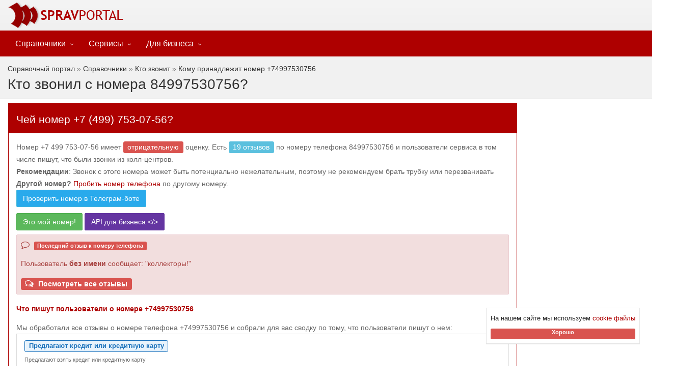

--- FILE ---
content_type: text/html; charset=utf-8
request_url: https://www.spravportal.ru/services/who-calls/num/74997530756
body_size: 17981
content:
<!DOCTYPE html><html lang=ru><head id=ctl00_ctl00_mphead><meta charset=UTF-8><title>[Кредит] Кто звонил с +74997530756: 19 отзывов</title><meta http-equiv=X-UA-Compatible content="IE=edge"><meta name=robots content=INDEX,FOLLOW><meta name=viewport content="width=device-width, initial-scale=1.0, minimum-scale=1, maximum-scale=1.0"><meta name=format-detection content="telephone=no"><meta name=msapplication-tooltip content="Справочный портал"><meta name=application-name content="Справочный портал"><style>.sp-testver{top:3.2px}.sp-links{color:#da0000}button,input{color:inherit;font:inherit;font-family:inherit;font-size:inherit;line-height:inherit}.container:after,.container:before,.form-horizontal .form-group:after,.form-horizontal .form-group:before,.modal-header:after,.modal-header:before,.nav:after,.nav:before,.navbar-collapse:after,.navbar-collapse:before,.navbar-header:after,.navbar-header:before,.navbar:after,.navbar:before,.panel-body:after,.panel-body:before,.row:after,.row:before{content:' '}@-ms-viewport{width:device-width}.dropdown>a:after{content:'п„…';content:'п„‡'}@media (max-width:767px){.dropdown>a{border-bottom:1px solid #ddd;margin:0}.dropdown a{padding:0 6px}.dropdown>a:after{top:10px;right:15px;content:'п„„'}}.navbar-default .navbar-brand{text-transform:lowercase;word-spacing:-6px;-webkit-text-stroke:.01em}@media (min-width:767px){.navbar-collapse{padding:0}.navbar-default .navbar-nav>li>a{padding-top:16px;padding-bottom:15px;margin-top:-1px;color:#000;font-family:'Segoe UI',Lato,sans-serif;font-size:16px;font-weight:400}.navbar-default .navbar-nav>li.dropdown>a{padding-right:30px}.dropdown-menu{padding:0;min-width:200px;border-radius:0;z-index:9999!important;margin-top:0!important;box-shadow:0 1px 1px rgba(0,0,0,.4),inset 0 0 2px rgba(255,255,255,.75);background-color:#f5f5f5}.dropdown-menu li a{font-size:13px;font-weight:400;padding:6px 15px}}@media (min-width:768px) and (max-width:991px){.navbar-default .navbar-nav>li>a{font-size:14px;padding-left:8px;padding-right:8px}.navbar-default .navbar-nav>li.dropdown>a{padding-right:25px}.dropdown>a:after{right:10px}.navbar-default .navbar-brand{font-size:1.9em;word-spacing:-5px;-webkit-text-stroke:.007em;background-image:none;padding-left:5px}}body{text-align:left}@media (max-width:500px){.Nav{display:none!important}}.Nav{color:#777}input{font-size:8pt;font-family:Verdana,Tahoma,Arial}.sp-validator{font-size:9pt;color:red;font-family:Verdana,Tahoma,Arial,'Microsoft Sans Serif'}ul{padding-left:10px;vertical-align:middle;margin-top:0;margin-bottom:10px}@font-face{font-family:FontAwesome;src:url('https://cdn5.spravportal.ru/assets/fonts/fontawesome-webfont.eot?v=4.7.0');src:url('https://cdn5.spravportal.ru/assets/fonts/fontawesome-webfont.eot?#iefix&v=4.7.0') format('embedded-opentype'),url('https://cdn5.spravportal.ru/assets/fonts/fontawesome-webfont.woff2?v=4.7.0') format('woff2'),url('https://cdn5.spravportal.ru/assets/fonts/fontawesome-webfont.woff?v=4.7.0') format('woff'),url('https://cdn5.spravportal.ru/assets/fonts/fontawesome-webfont.ttf?v=4.7.0') format('truetype'),url('https://cdn5.spravportal.ru/assets/fonts/fontawesome-webfont.svg?v=4.7.0#fontawesomeregular') format('svg');font-weight:400;font-style:normal}.fa-clock-o:before{content:'пЂ—'}.fa-bars:before{content:'пѓ‰'}.fa-youtube-play:before{content:'п…Є'}html{font-family:sans-serif;-ms-text-size-adjust:100%;-webkit-text-size-adjust:100%}header,nav,section{display:block}a{background-color:transparent;text-decoration:none;color:#ae0000}b,strong{font-weight:700}img{border:0;vertical-align:middle}button,input,textarea{color:inherit;font:inherit;margin:0}button{overflow:visible;text-transform:none}button,input[type=submit]{-webkit-appearance:button}button::-moz-focus-inner,input::-moz-focus-inner{border:0;padding:0}input{line-height:normal}input[type=search]{-webkit-appearance:textfield;-webkit-box-sizing:content-box;-moz-box-sizing:content-box;box-sizing:content-box}input[type=search]::-webkit-search-cancel-button,input[type=search]::-webkit-search-decoration{-webkit-appearance:none}textarea{overflow:auto}*{-webkit-box-sizing:border-box;-moz-box-sizing:border-box;box-sizing:border-box}html{font-size:14px;-webkit-font-smoothing:antialiased}button,input,textarea{font-family:inherit;font-size:inherit;line-height:inherit}p{margin:0 0 10px}.text-center{text-align:center}ul ul{margin-bottom:0}.container{padding-right:15px;padding-left:15px;margin-right:auto;margin-left:auto}@media (min-width:768px){.col-sm-8{float:left;width:66.66666667%}.container{width:750px}}@media (min-width:992px){.container{width:970px}}@media (min-width:1200px){.container{width:1374px}}.row{margin-right:-15px;margin-left:-15px}.col-md-test,.col-lg-10,.col-lg-4,.col-lg-8,.col-md-10,.col-md-12,.col-md-2,.col-md-9,.col-sm-3,.col-sm-8,.col-sm-9,.col-xs-4,.col-xs-8{position:relative;min-height:1px;padding-right:8px;padding-left:8px}.col-xs-4,.col-xs-8{float:left}.col-xs-8{width:66.66666667%}.col-xs-4{width:33.33333333%}@media (min-width:768px){.col-sm-3,.col-sm-8,.col-sm-9{float:left}.col-sm-9{width:75%}.col-sm-8{width:66.66666667%}.col-sm-3{width:25%}}@media (min-width:992px){.col-md-10,.col-md-12,.col-md-2,.col-md-9{float:left}.col-md-12{width:100%}.col-md-10{width:83.33333333%}.col-md-9{width:75%}.col-md-2{width:16.66666667%}}@media (min-width:1200px){.col-lg-10,.col-lg-4,.col-lg-8{float:left}.col-lg-10{width:83.33333333%}.col-lg-8{width:66.66666667%}.col-lg-4{width:33.33333333%}}label{display:inline-block;max-width:100%;margin-bottom:5px;font-weight:700}input[type=search]{-webkit-box-sizing:border-box;-moz-box-sizing:border-box;box-sizing:border-box;-webkit-appearance:none;-moz-appearance:none;appearance:none}.form-control{-webkit-box-shadow:inset 0 1px 1px rgba(0,0,0,.075)}.form-control::-moz-placeholder{color:#999;opacity:1}.form-control:-ms-input-placeholder{color:#999}.form-control::-webkit-input-placeholder{color:#999}.form-control::-ms-expand{background-color:transparent;border:0}textarea.form-control{height:auto}.form-group{margin-bottom:15px}.form-horizontal .form-group{margin-right:-15px;margin-left:-15px}.btn{display:inline-block;margin-bottom:0;font-weight:400;text-align:center;white-space:nowrap;vertical-align:middle;-ms-touch-action:manipulation;touch-action:manipulation;background-image:none;border:1px solid transparent;padding:6px 12px;font-size:14px;line-height:1.42857143;border-radius:4px}.btn-default{color:#333;background-color:#fff;border-color:#ccc}.btn-primary{color:#fff;background-color:#337ab7;border-color:#2e6da4}.btn-info{color:#fff;background-color:#5bc0de;border-color:#46b8da}.btn-sm{padding:5px 10px;font-size:12px;line-height:1.5;border-radius:3px}.fade{opacity:0}.collapse{display:none}.dropdown{position:relative}.dropdown-menu{position:absolute;top:100%;left:0;z-index:1000;display:none;float:left;min-width:160px;padding:5px 0;margin:2px 0 0;font-size:14px;text-align:left;list-style:none;background-color:#fff;background-clip:padding-box;border:1px solid rgba(0,0,0,.15);border-radius:4px;-webkit-box-shadow:0 6px 12px rgba(0,0,0,.175);box-shadow:0 6px 12px rgba(0,0,0,.175)}.dropdown-menu>li>a{display:block;padding:3px 20px;clear:both;font-weight:400;line-height:1.42857143;color:#333;white-space:nowrap}.dropdown-menu-left{right:auto;left:0}.input-group{position:relative;display:table;border-collapse:separate}.input-group .form-control{position:relative;z-index:2;float:left;width:100%;margin-bottom:0}.input-group .form-control,.input-group-btn{display:table-cell}.input-group-btn{width:1%;vertical-align:middle;position:relative;font-size:0;white-space:nowrap}.input-group .form-control:first-child,.input-group-btn:last-child>.btn:not(:last-child):not(.dropdown-toggle){border-top-right-radius:0;border-bottom-right-radius:0}.input-group-btn:last-child>.btn{border-top-left-radius:0;border-bottom-left-radius:0;z-index:2;margin-left:-1px}.input-group-btn>.btn{position:relative}.nav{padding-left:0;margin-bottom:0;list-style:none}.nav>li{position:relative;display:block}.nav>li>a{position:relative;display:block;padding:10px 15px}.navbar{position:relative;min-height:50px;margin-bottom:20px;border:1px solid transparent}.navbar-collapse{padding-right:15px;padding-left:15px;overflow-x:visible;border-top:1px solid transparent;-webkit-box-shadow:inset 0 1px 0 rgba(255,255,255,.1);box-shadow:inset 0 1px 0 rgba(255,255,255,.1);-webkit-overflow-scrolling:touch}.container>.navbar-collapse,.container>.navbar-header{margin-right:-15px;margin-left:-15px}@media (min-width:768px){.navbar{border-radius:4px}.navbar-header{float:left}.navbar-collapse{width:auto;border-top:0;-webkit-box-shadow:none;box-shadow:none}.navbar-collapse.collapse{display:block!important;height:auto!important;padding-bottom:0;overflow:visible!important}.navbar-static-top .navbar-collapse{padding-right:0;padding-left:0}.container>.navbar-collapse,.container>.navbar-header{margin-right:0;margin-left:0}.navbar-static-top{border-radius:0}}.navbar-static-top{z-index:1000;border-width:0 0 1px}.navbar-brand{float:left;height:50px;padding:15px;font-size:18px;line-height:20px}.navbar-toggle{position:relative;float:right;padding:9px 10px;margin-right:15px;margin-top:8px;margin-bottom:8px;background-color:transparent;background-image:none;border:1px solid transparent;border-radius:4px}.navbar-nav{margin:7.5px -15px}.navbar-nav>li>a{padding-top:10px;padding-bottom:10px;line-height:20px}@media (min-width:768px){.navbar>.container .navbar-brand{margin-left:-15px}.navbar-toggle{display:none}.navbar-nav{float:left;margin:0}.navbar-nav>li{float:left}.navbar-nav>li>a{padding-top:15px;padding-bottom:15px}}.navbar-nav>li>.dropdown-menu{margin-top:0;border-top-left-radius:0;border-top-right-radius:0}.navbar-default{background-color:#f8f8f8;border-color:#e7e7e7}.navbar-default .navbar-brand,.navbar-default .navbar-nav>li>a{color:#777}.navbar-default .navbar-toggle{border-color:#ddd}.navbar-default .navbar-collapse{border-color:#e7e7e7}.navbar-inverse{border-color:#080808}.navbar-inverse .navbar-brand,.navbar-inverse .navbar-nav>li>a{color:#9d9d9d}.navbar-inverse .navbar-toggle{border-color:#333}.navbar-inverse .navbar-collapse{border-color:#101010}.panel{margin-bottom:20px;background-color:#fff;border:1px solid transparent;-webkit-box-shadow:0 1px 1px rgba(0,0,0,.05);box-shadow:0 1px 1px rgba(0,0,0,.05)}.panel-body{padding:15px}.panel-heading{padding:10px 15px;border-bottom:1px solid transparent}.panel-title{margin-top:0;margin-bottom:0;font-size:16px;color:inherit}.panel-footer{padding:10px 15px;background-color:#f5f5f5;border-top:1px solid #ddd;border-bottom-right-radius:3px;border-bottom-left-radius:3px}.panel-default>.panel-heading{color:#333;background-color:#f5f5f5;border-color:#ddd}.panel-primary>.panel-heading{color:#fff;background-color:#337ab7;border-color:#337ab7}.close{float:right;font-size:21px;font-weight:700;line-height:1;color:#000;text-shadow:0 1px 0 #fff;opacity:.2}button.close{padding:0;background:0 0;border:0;-webkit-appearance:none;-moz-appearance:none;appearance:none}.modal{position:fixed;top:0;right:0;bottom:0;left:0;z-index:1050;display:none;overflow:hidden;-webkit-overflow-scrolling:touch;outline:0}.modal.fade .modal-dialog{-webkit-transform:translate(0,-25%);-ms-transform:translate(0,-25%);-o-transform:translate(0,-25%);transform:translate(0,-25%)}.modal-dialog{position:relative;width:auto;margin:10px}.modal-content{position:relative;background-color:#fff;background-clip:padding-box;border:1px solid rgba(0,0,0,.2);-webkit-box-shadow:0 3px 9px rgba(0,0,0,.5);box-shadow:0 3px 9px rgba(0,0,0,.5);outline:0}.modal-header{padding:15px;border-bottom:1px solid #e5e5e5}.modal-header .close{margin-top:-2px}.modal-title{margin:0;line-height:1.42857143}.modal-body{position:relative;padding:15px}@media (min-width:768px){.modal-dialog{width:600px;margin:30px auto}.modal-content{-webkit-box-shadow:0 5px 15px rgba(0,0,0,.5);box-shadow:0 5px 15px rgba(0,0,0,.5)}}@media (min-width:992px){.modal-lg{width:900px}}.container:after,.container:before,.form-horizontal .form-group:after,.form-horizontal .form-group:before,.modal-header:after,.modal-header:before,.nav:after,.nav:before,.navbar-collapse:after,.navbar-collapse:before,.navbar-header:after,.navbar-header:before,.navbar:after,.navbar:before,.panel-body:after,.panel-body:before,.row:after,.row:before{display:table;content:' '}.container:after,.form-horizontal .form-group:after,.modal-header:after,.nav:after,.navbar-collapse:after,.navbar-header:after,.navbar:after,.panel-body:after,.row:after{clear:both}.hidden{display:none!important}@media (max-width:767px){.hidden-xs{display:none!important}}@media (min-width:768px) and (max-width:991px){.hidden-sm{display:none!important}}@media (min-width:992px) and (max-width:1199px){.hidden-md{display:none!important}}@media (min-width:1200px){.hidden-lg{display:none!important}}body{margin:0;background-color:#fff;color:#666;font-family:'Open Sans','Segoe UI',sans-serif;font-size:14px;line-height:1.75em;_del2001_overflow:hidden}h1,h2,h3,h4{font-family:'Segoe UI',sans-serif;font-weight:300;line-height:120%;color:#ae0000;margin:20px 0 17px}h1{font-size:2.3em}h2{font-size:2em}h3{font-size:1.7em}h4{font-size:1.4em}input:-webkit-autofill{-webkit-box-shadow:0 0 0 1000px #fff inset}:focus{outline:0!important}::-moz-focus-inner{border:0!important}iframe{border:0}.video iframe{position:absolute;top:0;left:0;width:100%;height:100%;border:0}.video{position:relative;padding-bottom:56.25%;height:0;overflow:hidden}.text-icon{margin-bottom:30px;overflow:hidden}.main-header{background-color:#ae0000;color:#fff;padding:20px 0;position:relative}.main-header .page-title{color:#fff;margin:0;padding:5px 0 0;line-height:100%;font-size:2em;display:inline-block}.btn-ar{border-radius:2px;font-size:14px}.btn-ar>.fa{margin-right:5px}.btn-ar.btn-primary{color:#fff;background:linear-gradient(to bottom,#ae0000 5%,#950000 100%);background-color:#ae0000;border:1px solid #950000}.btn-ar.btn-default{color:#333;background:linear-gradient(to bottom,#f1f1f1 5%,#e4e4e4 100%);background-color:#f1f1f1;border:1px solid #d0d0d0}.modal-content{border-radius:0}input{border-radius:0!important;box-shadow:none}.form-control{display:block;border-radius:4px;width:100%;height:36px;padding:6px 12px;font-size:14px;line-height:1.42857143;color:#555;background-color:#fff;background-image:none;border:1px solid #ccc;box-shadow:inset 0 1px 1px rgba(0,0,0,.075)}.panel,.panel .panel-footer,textarea.form-control{border-radius:0}.panel-default,.panel-default .panel-heading{border-color:#e5e5e5}.panel-primary{border-color:#ae0000}.panel-primary .panel-heading{background-color:#ae0000;color:#fff}.panel-heading{border-radius:0;font-family:'Segoe UI',Lato,'Open Sans',sans-serif}.panel-title{padding:0}.panel .panel-footer i{margin:0 5px}.panel-default .panel-footer,.panel-default .panel-heading{background-color:#f3f3f3;color:#333}.dropdown>a:after{font-size:11px;content:'\f105';position:absolute;font-weight:400;display:inline-block;font-family:FontAwesome;top:18px;right:15px;content:'\f107'}@media (max-width:767px){.dropdown>a{border-bottom:1px solid #ddd;margin:0}.dropdown a{padding:0 6px}.dropdown>a:after{top:10px;right:15px;content:'\f104'}}.main-header .container{position:relative}.navbar-default{box-shadow:0 1px 2px rgba(0,0,0,.4),inset 0 0 2px rgba(255,255,255,.75);background-image:linear-gradient(to top,#ececec,#f4f4f4);margin-bottom:0;border-bottom:0}.navbar-default .navbar-brand{font-size:28px;font-weight:300;text-transform:lowercase;font-family:Muli,sans-serif;word-spacing:-6px;-webkit-text-stroke:0.01em;background-image:url(https://cdn5.spravportal.ru/assets/img/colors/red2/logo.png);background-position:left center;background-repeat:no-repeat;padding-left:45px;color:#000}@media (min-width:360px) and (max-width:768px){.navbar-default .navbar-brand{margin-left:10px}}@media (max-width:400px){.navbar-default .navbar-brand{padding-left:0;background-repeat:no-repeat}}.dropdown-menu li a{position:relative}@media (min-width:767px){.navbar-collapse{padding:0}.navbar-default .navbar-nav>li>a{padding-top:16px;padding-bottom:15px;margin-top:-1px;color:#000;font-family:'Segoe UI',Lato,sans-serif;font-size:16px;font-weight:400}.navbar-default .navbar-nav>li.dropdown>a{padding-right:30px}.dropdown-menu{padding:0;min-width:200px;border-radius:0;z-index:9999!important;margin-top:0!important;box-shadow:0 1px 1px rgba(0,0,0,.4),inset 0 0 2px rgba(255,255,255,.75);background-color:#f5f5f5}.dropdown-menu li a{font-size:13px;font-weight:400;padding:6px 15px}}@media (min-width:768px) and (max-width:991px){.navbar-default .navbar-nav>li>a{font-size:14px;padding-left:8px;padding-right:8px}.navbar-default .navbar-nav>li.dropdown>a{padding-right:25px}.dropdown>a:after{right:10px}.navbar-default .navbar-brand{font-size:1.9em;word-spacing:-5px;-webkit-text-stroke:0.007em;background-image:none;padding-left:5px}}.navbar-header .navbar-toggle{margin:0;padding:8px 12px 4px;background-color:#555;background-image:linear-gradient(to top,#4d4d4d,#666);border:none;border-radius:0;color:#fff;position:absolute;left:0;height:50px}.navbar-header .navbar-toggle i{margin:0;padding:0;line-height:100%;font-size:1.5em}.header-full{background-image:linear-gradient(to top,#f0f0f0,#f4f4f4)}.header-full-title{float:left;overflow:hidden;padding-left:400px;background-image:url(https://cdn5.spravportal.ru/assets/img/logo/logo_big.png);background-repeat:no-repeat;background-position:left center}.header-full-title p{margin-bottom:15px;font-size:1.2em;text-align:center}.navbar-header-full{background-color:#f0f0f0;background-image:none;box-shadow:none;border-top:1px solid #ddd}.navbar-header-full.navbar-inverse{border-top:1px solid #ae0000}.header-full+.navbar-inverse{background-image:none;box-shadow:none}.navbar-inverse{background-color:#ae0000;background-image:none;color:#fff;box-shadow:none}.navbar-inverse .navbar-brand{background-image:url(https://cdn5.spravportal.ru/assets/img/logo/logo_white.png);color:#fff}.navbar-inverse a{background-image:none}.navbar-default.navbar-inverse .navbar-nav>li>a{color:#fff}.navbar-default.navbar-inverse+.main-header{background-color:#f1f1f1;border-bottom:1px solid #ddd;color:#333}.navbar-default.navbar-inverse+.main-header .page-title,.navbar-default.navbar-inverse+.main-header a{color:#333;border-color:#333}.navbar-inverse .dropdown .dropdown-menu{background-color:#444;color:#fff;border-color:#555;box-shadow:none}.navbar-inverse .dropdown .dropdown-menu a{color:#fff;background-image:none}.navbar-inverse .navbar-header .navbar-toggle{background-color:#333;background-image:none}@media (max-width:767px){.navbar-default .navbar-brand{font-size:1.7em;word-spacing:-4px;margin-left:50px}.navbar-default .navbar-nav{margin-top:0;margin-bottom:0}.navbar-inverse .navbar-collapse{border-color:#555;background-color:#444}.navbar-inverse .dropdown>a{border-bottom:1px solid #555;margin:0}.dropdown-menu a{padding-top:7px!important;padding-bottom:7px!important}.navbar-inverse .dropdown-menu a{color:#fff!important}}.yamm .collapse,.yamm .dropdown,.yamm .nav{position:static}.yamm .container{position:relative}.yamm .dropdown-menu{left:auto}.modal-title{font-size:1.4em;color:#ae0000}.addinfo-minititle{margin-top:0;color:#333;font-size:.9em;font-weight:600!important;text-transform:uppercase}.sp_rollup_close{z-index:9999999999;position:absolute;top:0;right:0;display:block;background-repeat:no-repeat}.boxed{background-color:#fff}.sp-blockindentafter{padding-bottom:16px!important}@media (max-width:500px){.main-header .page-title{margin:0;padding:5px 0 0;line-height:100%;font-size:1.3em;font-weight:500;display:inline-block}}.panel-title{padding-top:0;padding-bottom:0}.main-header{margin-bottom:8px;padding-top:12px;padding-bottom:12px}.pnl-topad{margin-bottom:8px}.col-lg-10,.col-lg-4,.col-lg-8,.col-md-10,.col-md-12,.col-md-2,.col-md-9,.col-sm-8{padding-right:8px;padding-left:8px}.starrr{display:inline-block}.starrr a{font-size:22px;padding:0 1px;color:#ff8620;text-decoration:none}@media (max-width:767px){.sp-stickheader{position:sticky;top:0;width:100%}.sp-stickheaderpadding{padding-top:4px}}.fa{display:inline-block;font:14px/1 FontAwesome;font-size:inherit;text-rendering:auto;-webkit-font-smoothing:antialiased;-moz-osx-font-smoothing:grayscale}.fa-star-o:before{content:'\f006'}.fa-clock-o:before{content:'\f017'}.fa-gift:before{content:'\f06b'}.fa-bars:before{content:'\f0c9'}.fa-youtube-play:before{content:'\f16a'}.sr-only{position:absolute;width:1px;height:1px;padding:0;margin:-1px;overflow:hidden;clip:rect(0,0,0,0);border:0}.img-responsive{display:block;max-width:100%;height:auto}.fa-2x{font-size:2em}.fa{display:inline-block;font:normal normal normal 14px/1 FontAwesome;font-size:inherit;text-rendering:auto;-webkit-font-smoothing:antialiased;-moz-osx-font-smoothing:grayscale}.fa-stack{position:relative;display:inline-block;width:2em;height:2em;line-height:2em;vertical-align:middle}.fa-stack-1x,.fa-stack-2x{position:absolute;left:0;width:100%;text-align:center}.fa-circle:before{content:'\f111'}.fa-envelope-o:before{content:'\f003'}.fa-gift:before{content:'\f06b'}.fa-inverse{color:#fff}.fa-stack-2x{font-size:2em}.fa-stack-1x{line-height:inherit}.tst-crit{font-size:2em};.alert-royal{background-color:#ead6f3;border:solid 1px #ac60d0;color:#792e9c}.alert-expert{background-color:#c0ddf0;border:solid 1px #90c9f0 !important;color:#003f75}.label-expert{background-color:#1899ef;color:#fff}.label{display:inline;padding:.2em .6em .3em;font-size:75%;font-weight:700;line-height:1;color:#fff;text-align:center;white-space:nowrap;vertical-align:baseline;border-radius:.25em}.exp-i{display:inline-block;width:1em;height:1em;padding:1px;text-indent:-10em;overflow:hidden;background:url('data:image/svg+xml,%3Csvg%20fill%3D%22none%22%20height%3D%2226%22%20viewBox%3D%220%200%2026%2026%22%20width%3D%2226%22%20xmlns%3D%22http%3A%2F%2Fwww.w3.org%2F2000%2Fsvg%22%3E%3Cpath%20d%3D%22m6%206h12v12h-12z%22%20fill%3D%22%23fff%22%2F%3E%3Cpath%20clip-rule%3D%22evenodd%22%20d%3D%22m14.38%201.51%201.82%201.82c.37.37.86.57%201.38.57h2.57c1.01%200%201.85.77%201.94%201.76l.01.19v2.57c0%20.52.21%201.01.57%201.38l1.82%201.82c.71.71.76%201.84.13%202.61l-.13.15-1.82%201.82c-.37.37-.57.86-.57%201.38v2.57c0%201.01-.77%201.85-1.76%201.94l-.19.01h-2.57c-.52%200-1.01.21-1.38.57l-1.82%201.82c-.71.71-1.84.76-2.61.13l-.15-.13-1.82-1.82c-.37-.37-.86-.57-1.38-.57h-2.57c-1.01%200-1.85-.77-1.94-1.76l-.01-.19v-2.57c0-.52-.21-1.01-.57-1.38l-1.82-1.82c-.71-.71-.76-1.84-.13-2.61l.13-.15%201.82-1.82c.37-.37.57-.86.57-1.38v-2.57c0-1.08.87-1.95%201.95-1.95h2.57c.52%200%201.01-.21%201.38-.57l1.82-1.82c.76-.76%202-.76%202.76%200zm3.2%208.05c-.43-.34-1.03-.31-1.42.06l-.1.11-4.45%205.56-1.75-1.75-.11-.1c-.42-.32-1.03-.29-1.42.1s-.42.99-.1%201.42l.1.11%202.6%202.6.11.1c.42.32%201.02.29%201.4-.08l.1-.11%205.2-6.5.08-.12c.27-.46.17-1.05-.25-1.4z%22%20fill%3D%22%231c93e3%22%20fill-rule%3D%22evenodd%22%2F%3E%3C%2Fsvg%3E') no-repeat 0 0;background-size:100%;vertical-align:-4px;margin-left:0}.exp-i-m{margin-left:2px;margin-right:2px !important}.label{display:inline;padding:.2em .6em .3em;font-size:75%;font-weight:700;line-height:1;color:#fff;text-align:center;white-space:nowrap;vertical-align:baseline;border-radius:.25em}.list-unstyled{padding-left:0;list-style:none}.section-title{border-bottom:solid 1px #ddd;padding-bottom:15px;margin-top:39px;color:#000}.badge{display:inline-block;min-width:10px;padding:3px 7px;font-size:12px;font-weight:bold;line-height:1;color:#fff;text-align:center;white-space:nowrap;vertical-align:middle;background-color:#777;border-radius:10px}.btn-success{color:#fff;background-color:#5cb85c;border-color:#4cae4c}.btn-info{color:#fff;background-color:#5bc0de;border-color:#46b8da}.icon-ar{width:40px;height:40px;font-size:18px;background-color:#ae0000;color:#fff;border-radius:2px;display:inline-block;margin:0 5px 5px 0;text-align:center;line-height:2.2}.fa{display:inline-block;font:normal normal normal 14px/1 FontAwesome;font-size:inherit;text-rendering:auto;-webkit-font-smoothing:antialiased;-moz-osx-font-smoothing:grayscale}.fa-phone:before{content:''}.icon-ar.icon-ar-lg{width:50px;height:50px;font-size:22px;line-height:2.2}.col-xs-3{width:25%}.col-xs-9{width:75%}.col-xs-1,.col-sm-1,.col-md-1,.col-lg-1,.col-xs-2,.col-sm-2,.col-md-2,.col-lg-2,.col-xs-3,.col-sm-3,.col-md-3,.col-lg-3,.col-xs-4,.col-sm-4,.col-md-4,.col-lg-4,.col-xs-5,.col-sm-5,.col-md-5,.col-lg-5,.col-xs-6,.col-sm-6,.col-md-6,.col-lg-6,.col-xs-7,.col-sm-7,.col-md-7,.col-lg-7,.col-xs-8,.col-sm-8,.col-md-8,.col-lg-8,.col-xs-9,.col-sm-9,.col-md-9,.col-lg-9,.col-xs-10,.col-sm-10,.col-md-10,.col-lg-10,.col-xs-11,.col-sm-11,.col-md-11,.col-lg-11,.col-xs-12,.col-sm-12,.col-md-12,.col-lg-12{position:relative;min-height:1px;padding-right:8px;padding-left:8px}.col-xs-1,.col-xs-2,.col-xs-3,.col-xs-4,.col-xs-5,.col-xs-6,.col-xs-7,.col-xs-8,.col-xs-9,.col-xs-10,.col-xs-11,.col-xs-12{float:left}.sp-fastmenu-shortcuts li{display:inline-block;margin-right:4px}.sp-fastmenu-btn{padding-top:2px;padding-bottom:2px;line-height:18px;border-color:transparent !important}.sp-fastmenu-shortcuts{list-style:none;padding:0}.sp-fastmenu-btn{padding-top:2px;padding-bottom:2px;line-height:18px;border-color:transparent !important}.sp-fastmenu-shortcuts{list-style:none;padding:0}.sp-fastmenu-shortcuts li{display:inline-block;margin-right:4px}</style><meta name=msapplication-task content="name=Определить оператора по телефону;action-uri=/Services/PhoneCodes/MobilePhoneInfo.aspx;icon-uri=https://cdn5.spravportal.ru/assets/img/fav/favicon.png"><meta name=mobile-web-app-capable content=yes><link id=ctl00_ctl00_lnkPreconnectCdn rel=preconnect href=https://cdn5.spravportal.ru><link rel=preload fetchpriority=high as=image href=https://cdn5.spravportal.ru/Images/Platform/ReSpace.png><link rel=preload href=https://cdn5.spravportal.ru/assets/img/logo/logo_white.png as=image><link id=ctl00_ctl00_lnkPreloadFont rel=preload href="https://cdn5.spravportal.ru/assets/fonts/fontawesome-webfont.woff2?v=4.7.0" as=font type=font/woff2 crossorigin=anonymous><link rel=preconnect href=https://yastatic.net><link rel=preconnect href=https://avatars.mds.yandex.net><link rel=preconnect href=https://mc.yandex.ru><link rel=preconnect href=https://ads.adfox.ru><link rel=preconnect href=https://ssp-rtb.sape.ru><link rel=preconnect href=https://cdn-rtb.sape.ru><link rel=preload href=https://yastatic.net/s3/home/fonts/ys/3/text-variable-full.woff2 type=font/woff2 as=font crossorigin=anonymous><link id=ctl00_ctl00_lnkJqueryCdn rel=preload href=https://cdn5.spravportal.ru/assets/js/jquery-3.6.3.min.js as=script><link rel=preload href=https://yandex.ru/ads/system/context.js as=script><script src="https://cdn5.spravportal.ru/assets/js/sp-dev.min.js?v=3.92"></script><script>aload();</script><style>.cr{color:#da0000}</style><script async src=//s.luxcdn.com/t/227623/360_light.js></script><!--[if lt IE 9]><script src=js/html5shiv.min.js></script><script src=js/respond.min.js></script><![endif]--><link rel="shortcut icon" href=https://cdn5.spravportal.ru/assets/img/fav/favicon120.png><link rel=apple-touch-icon sizes=180x180 href=https://cdn5.spravportal.ru/assets/img/fav/favicon180.png><link title="SpravPortal: Определить оператора" type=application/opensearchdescription+xml rel=search href=../../PhoneCodes/Features/spsearch_mobilephoneinfo.xml><style>.adjustedZIndex{z-index:1}</style><script>var isNewUser=false;if(document.cookie.indexOf("sp_adnewuser=1")==-1){isNewUser=true;}
if(isNewUser){document.cookie="sp_adnewuser=1;max-age=2592000;path=/;";}
var data=document.querySelector('[data-nu]');if(isNewUser){data.style.display="block";}
else{if(data){data.remove();console.log("debug remove: "+data.id);}}</script><style>.sp-ch{display:none}h3.sp-rh{font-size:14px !important;color:#333 !important;font-family:"Segoe UI","Lato","Open Sans",sans-serif;font-weight:400;margin-top:0;margin-bottom:0;display:inline}</style><meta name=description content="19 отзывов и оценок от пользователей на номера телефона +74997530756, со средней отрицательной оценкой. [Потенциально нежелательный звонок!] Узнайте кому принадлежит номер. Последнее обновление 1/28/2026"><meta name=keywords content="отзывы,+7 499 753-07-56,007499753-07-56,8 (499) 753-07-56,8(499)753-07-56,+74997530756,tel:+7-499-753-07-56,+7 4997530756,4997530756,84997530756"><link rel=canonical href=https://www.spravportal.ru/services/who-calls/num/74997530756><meta name=date content=2026-01-29><body itemscope itemtype=http://schema.org/WebPage><form name=aspnetForm method=post action=/services/who-calls/num/74997530756 id=aspnetForm><div><input type=hidden name=__EVENTTARGET id=__EVENTTARGET> <input type=hidden name=__EVENTARGUMENT id=__EVENTARGUMENT> <input type=hidden name=__VIEWSTATE id=__VIEWSTATE value="PCidohW2lh/6XNW679gjBt3yFkczS3Yq0mWUYB1Bif9KQhNiyBQ9dRei6SRvOFViITOftfrDsDv6iolkR8FccB91Uxqz8kpD8flF+etfoto="></div><script>var theForm=document.forms['aspnetForm'];if(!theForm){theForm=document.aspnetForm;}
function __doPostBack(eventTarget,eventArgument){if(!theForm.onsubmit||(theForm.onsubmit()!=false)){theForm.__EVENTTARGET.value=eventTarget;theForm.__EVENTARGUMENT.value=eventArgument;theForm.submit();}}</script><script src="/WebResource.axd?d=pynGkmcFUV13He1Qd6_TZHhjx3p-ak7qGtmRy_X_PFG4QiscyQDPJmw0fFAlGVrpci2GmS9o-qGoLH4TLRa7jg2&amp;t=638901634312636832"></script><script>var settingsHideAd=false;</script><input type=hidden name=ctl00$ctl00$hfPagesVisits id=ctl00_ctl00_hfPagesVisits value=1><div id=sb-site><div class=boxed><div style=text-align:center></div><header id=header-full-top class="hidden-xs header-full"><div class=container><a href="/" style=display:block title="SpravPortal - Справочный портал"><div class=header-full-title style=height:60px;padding-left:300px><p>&nbsp;</div><script>const linkElement=document.getElementById('lnkFavHeader');let startY=0;let eventsent=false;linkElement.addEventListener('mousedown',(e)=>{startY=e.clientY;});linkElement.addEventListener('mousemove',(e)=>{if(startY!==0){const offsetY=e.clientY-startY;if(!eventsent){sp_utracking('UserInteractions','AddToFav.Drag.Header');console.log('send event');eventsent=true;}
else{console.log('dragging, but event was sent');}}});linkElement.addEventListener('mouseup',()=>{startY=0;});</script></a></div></header><nav class="navbar navbar-static-top navbar-default navbar-header-full navbar-inverse yamm sp-stickheader" id=header style="background-color:#ae0000 !important;position:sticky !important"><div style=text-align:center;background-color:#ffffff id=aTop></div><div class=container><div class=navbar-header><button type=button class=navbar-toggle data-toggle=collapse data-target=#bs-example-navbar-collapse-1> <span class=sr-only>Toggle navigation</span> <i class="fa fa-bars"></i> </button> <a href="../../../" id=ctl00_ctl00_arbrand class="navbar-brand hidden-lg hidden-md hidden-sm" style=width:210px aria-label="Основное меню сайта"></a></div><div class="collapse navbar-collapse" id=bs-example-navbar-collapse-1><ul class="nav navbar-nav"><li class=dropdown><a href=javascript:void(0) class=dropdown-toggle data-toggle=dropdown>Справочники</a><ul class="dropdown-menu dropdown-menu-left"><li><a href=/Services/PhoneCodes>Телефонные коды</a><li style=display:none><a href=/Services/Barcodes>Штрих коды стран</a></ul><li class=dropdown><a href=javascript:void(0) class=dropdown-toggle data-toggle=dropdown>Сервисы</a><ul class="dropdown-menu dropdown-menu-left"><li><a href=/Services/PhoneCodes/MobilePhoneInfo.aspx>Определить регион и оператора по номеру телефона</a><li><a href=/services/who-calls>Кто звонит: определитель спам-номеров</a><li style=display:none><a href=/Services/Barcodes/Check>Проверить штрих-код</a></ul><li class=dropdown><a href=javascript:void(0) class=dropdown-toggle data-toggle=dropdown>Для бизнеса</a><ul class="dropdown-menu dropdown-menu-left"><li><a href="/api/whocalls?utm_source=spravportal&amp;utm_medium=internal&amp;utm_campaign=apiwhocalls&amp;utm_term=menu" target=_blank>API SpravPortal Кто звонит</a></ul><li class=dropdown style=display:none><a href=javascript:void(0) class=dropdown-toggle data-toggle=dropdown>О проекте</a><ul class="dropdown-menu dropdown-menu-left"><li><a href=/Portal/About>О проекте</a></ul></ul></div></div></nav><header class="main-header sp-stickheaderpadding" id=mheader><div class=container><div><span id=ctl00_ctl00_SiteMapPath1 class=Nav><span><a class=Nav href="/">Справочный портал</a></span><span> &#187; </span><span><a class=Nav href=/Services>Справочники</a></span><span> &#187; </span><span><a class=Nav href=/services/who-calls>Кто звонит</a></span><span> &#187; </span><span class=Nav> <a id=ctl00_ctl00_SiteMapPath1_ctl06_lnkCurrentNode class=Nav>Кому принадлежит номер +74997530756</a> </span></span></div><h1 class=page-title itemprop=name>Кто звонил с номера 84997530756?</h1></div></header><div class=container><div class=row></div></div><div class=container></div><div class=container></div><div class=container><div class=row><div class=col-md-9 id=div-main-part><div class="col-md-12 col-lg-12"><a id=secSummary href=#></a><div itemscope itemtype=http://schema.org/Question class="panel panel-primary"><div class=panel-heading><h2 style="color:#fff !important;font-size:1.5em;margin-top:8px;margin-bottom:4px" itemprop=name>Чей номер +7 (499) 753-07-56?</h2></div><div id=ctl00_ctl00_cphMain_cphServiceMain_WhoCallsPhoneCard_pnlPhoneNumber itemprop=acceptedAnswer itemscope itemtype=http://schema.org/Answer class=panel-body><div><div itemprop=text>Номер +7 499 753-07-56 имеет <a class="label label-danger" style=font-size:14px;font-weight:400;text-transform:lowercase href="/services/who-calls/num/74997530756?utm_source=spravportal&amp;utm_medium=rr&amp;utm_campaign=rr_summary#secReviews" title="Смотреть все отзывы по этому номеру" onclick="return UIntShowReviews()">ОТРИЦАТЕЛЬНУЮ</a> оценку. Есть <a class='label label-info' style=font-size:14px;font-weight:400 href='/services/who-calls/num/74997530756?utm_source=spravportal&amp;utm_medium=rr&amp;utm_campaign=rr_summary#secReviews' title='Смотреть все отзывы по номеру 84997530756' onclick='return UIntShowReviews()'>19 отзывов</a> по номеру телефона 84997530756 и пользователи сервиса в том числе пишут, что были звонки из колл-центров.<br><b>Рекомендации</b>: Звонок с этого номера может быть потенциально нежелательным, поэтому не рекомендуем брать трубку или перезванивать <br><b>Другой номер? </b><a href=/Services/PhoneCodes/MobilePhoneInfo.aspx onclick="sp_utracking('UserInteractions','StrongLink.Click','')">Пробить номер телефона</a> по другому номеру.</div><a id=ctl00_ctl00_cphMain_cphServiceMain_WhoCallsPhoneCard_tgbCheckPhoneCard_lnkCheckInBot title="Проверить на спам через официального Телеграм-бота Справпортал - Кто звонит" class="btn btn-ar btn-info tgbtn-effect" onclick="goToBot('74997530756','pn-phonecard','','TGBP','TGBP.PN.PhoneCard.Click')" style=background-color:#29aaec;white-space:normal;max-width:95%>Проверить номер в Телеграм-боте</a><script>function goToBot(pn,src,inv,utmCategory,utmAction){if(utmCategory&&utmAction){sp_utracking(utmCategory,utmAction);}
var textNum=document.getElementById("textNum2");if(textNum){var _pn=textNum.value;var _pn=_pn.replace(/[^0-9]/g,'');if(_pn.length>0){pn=_pn;}}
logdbg('pn='+pn);document.cookie='_sp_tgbp_pn='+pn+'; max-age=5; path=/';document.cookie='_sp_tgbp_src='+src+'; max-age=5; path =/';document.cookie='_sp_tgbp_inv='+inv+'; max-age=5; path =/';window.location.href="/who-calls/gotobot";}</script><div style=margin-top:8px;margin-bottom:8px><a id=ItsMyPhoneNumberButton_a class="btn btn-ar btn-success" title="Запросить удаление моего номера из базы данных" style=margin-top:4px;font-weight:500 onclick="sp_utracking('UserInteractions','ReportPd.PhoneCard.ItsMyBtn');ReportPd(74997530756)" href=#> Это мой номер! </a> <a class="btn btn-ar" href="/api/whocalls?utm_source=spravportal&amp;utm_medium=internal&amp;utm_campaign=apiwhocalls&amp;utm_term=pncard" target=_blank style="background-color:#6435a1 !important;border-color:#6435a1 !important;color:#ffffff;margin-top:4px;font-weight:500" title="Подключить WhoCalls API для бизнеса" onclick="sp_utracking('UserInteractions','Pr.Api.PN.Click')"> API для бизнеса &lt;/&gt; </a></div><div class="alert alert-danger" style=word-wrap:break-word;padding-bottom:8px;padding-top:8px;margin-bottom:6px><div class=row><div class="col-lg-12 col-md-12 col-sm-12 col-xs-12"><i class="fa fa-comment-o"></i> <span class='label label-danger' style=margin-right:4px> Последний отзыв к номеру телефона </span> <span style=display:none>rt22</span></div><div class="col-lg-12 col-md-12 col-sm-12 col-xs-12"><div style=margin-bottom:10px;margin-top:12px>Пользователь <b>без имени</b> сообщает: "коллекторы!"</div><div style=margin-bottom:16px></div><div style=margin-top:6px><a id=aShowReviewsFromFeat class="label label-danger" style=font-size:14px;font-weight:700 href="/services/who-calls/num/74997530756?utm_source=spravportal&amp;utm_medium=rr&amp;utm_campaign=rr_featreview#secReviews" onclick="return UIntShowReviews('FeatReviewsShowReviews')"> <i class="fa fa-comments-o"></i> Посмотреть все отзывы </a></div></div></div></div><h2 style=font-size:14px;font-weight:700;margin-top:20px>Что пишут пользователи о номере +74997530756</h2>Мы обработали все отзывы о номере телефона +74997530756 и собрали для вас сводку по тому, что пользователи пишут о нем:<ul class=list-group><li class=list-group-item><span class="label label-warning" style="color:#1870BA;font-weight:600;font-size:0.9em;margin-bottom:1.5em;line-height:2.2em;background-color:#e8f3fc;border-color:#1870bb;border:solid 1px"> Предлагают кредит или кредитную карту</span><br> <span style=font-size:0.8em>Предлагают взять кредит или кредитную карту</span><li class=list-group-item><span class="label label-warning" style="color:#1870BA;font-weight:600;font-size:0.9em;margin-bottom:1.5em;line-height:2.2em;background-color:#e8f3fc;border-color:#1870bb;border:solid 1px"> Коллекторы</span><br> <span style=font-size:0.8em>Возможно звонки от коллекторов</span><li class=list-group-item><span class="label label-warning" style="color:#1870BA;font-weight:600;font-size:0.9em;margin-bottom:1.5em;line-height:2.2em;background-color:#e8f3fc;border-color:#1870bb;border:solid 1px"> Представляются Альфа-банком</span><br> <span style=font-size:0.8em>Пользователи сообщают, что звонившие представляются операторами Альфа-Банка</span></ul><div class=form-horizontal style=padding-top:16px role=form><div id=pnlPNRating class=form-group><h2 class="col-sm-4 col-xs-4 sp-formcol" style=color:#667;font-size:14px;font-weight:700;margin-top:0>Рейтинг 84997530756</h2><div class="col-sm-8 col-xs-8"><span class="label label-danger" style=font-weight:500;font-size:0.9em> 1.0 / 5 (отрицательный)</span></div></div><div class=form-group><h2 class="col-sm-4 col-xs-4 sp-formcol" style=color:#667;font-size:14px;font-weight:700;margin-top:0>Категории 84997530756</h2><div class="col-sm-8 col-xs-8"><span class="label label-default" style=font-weight:500;font-size:0.9em;margin-bottom:1.5em;line-height:2.2em>Коллекторы</span> <span class="label label-default" style=font-weight:500;font-size:0.9em;margin-bottom:1.5em;line-height:2.2em>Колл-центр</span> <span class="label label-default" style=font-weight:500;font-size:0.9em;margin-bottom:1.5em;line-height:2.2em>Нежелательный звонок, сообщение</span></div></div></div></div></div></div><div style=margin-bottom:8px></div><div class="panel panel-info pnlOpInfoHide" id=pnlOpInfo><div class=panel-heading><div class=row><div class="col-lg-10 col-md-9 col-sm-9 col-xs-9"><i class="fa fa-bullhorn"></i><h3 class=sp-rh><b>Информация по оператору</b></h3></div><div class="col-lg-2 col-md-3 col-sm-3 col-xs-3"><span class='label label-royal' style=float:right title="Функция находится в стадии бета-тестирования">Beta</span></div></div></div><div class=panel-body><div class=row><div class="col-lg-6 col-md-6 col-sm-6 col-xs-12"><div class=form-horizontal role=form>Информация по номеру не найдена <a id=ctl00_ctl00_cphMain_cphServiceMain_WhoCallsPhoneCard_PhoneOperatorInfo_repInfo_ctl00_tgbpNoOpInfoData_lnkCheckInBot title="Проверить на спам через официального Телеграм-бота Справпортал - Кто звонит" class="btn btn-ar btn-info tgbtn-effect" onclick="goToBot('74997530756','','','TGBP','TGBP.PN.OpInfoNoData.Click')" style=background-color:#29aaec;white-space:normal;max-width:95%>Проверить номер на спам</a><script>function goToBot(pn,src,inv,utmCategory,utmAction){if(utmCategory&&utmAction){sp_utracking(utmCategory,utmAction);}
var textNum=document.getElementById("textNum2");if(textNum){var _pn=textNum.value;var _pn=_pn.replace(/[^0-9]/g,'');if(_pn.length>0){pn=_pn;}}
logdbg('pn='+pn);document.cookie='_sp_tgbp_pn='+pn+'; max-age=5; path=/';document.cookie='_sp_tgbp_src='+src+'; max-age=5; path =/';document.cookie='_sp_tgbp_inv='+inv+'; max-age=5; path =/';window.location.href="/who-calls/gotobot";}</script><style>.pnlOpInfoHide{display:none}</style></div></div><div class="col-lg-6 col-md-6 col-sm-6 col-xs-12"></div></div></div></div><script>function cmnp(){$("#cmnp").attr('disabled','disabled');$.ajax({url:'https://sp-app-proxyapi-04c.azurewebsites.net/api/mnp/74997530756'}).then(function(data){if(data.moved){$("#lblOp").html("<i>"+$("#lblOp").html()+"</i> &nbsp;&nbsp;  => &nbsp;&nbsp;  <b>"+data.movedToOperator+"</b>");$("#mnp").html("Номер перенесен в оператор "+data.movedToOperator);$("#lnkSite").attr("href","/Away.aspx?to="+encodeURIComponent(data.website));$("#lnkSite").html(data.website);if(data.logo!=null){$("#imgOp").attr("style","border-width:0px;display:inline");$("#imgOp").attr("src","https://www.spravportal.ru/Services/PhoneCodes/"+data.logo);}
else{$("#imgOp").attr("style","display: none");$("#imgOp").attr("src","noimage");}}
else{if(!data.error){$("#mnp").html("Номер не был перенесен к другому оператору");}
else{$("#mnp").html("Во время определения переноса номера к другому оператору возникла ошибка, попробуйте позднее");}}});}</script><div class="alert alert-danger" style=word-wrap:break-word;padding-bottom:8px;padding-top:8px;margin-bottom:6px><span id=learnschemaCard> <strong><i class="fa fa-lightbulb-o"></i></strong> Узнайте о схемах мошенни&shy;чества, кото&shy;рые могут исполь&shy;зоваться с этого номера </span><div style=margin-top:6px><a id=aLearnSchemaCard class="label label-danger aLearnSchemaSpec" style=font-size:14px;font-weight:700 href=https://t.me/+hm3kY2xh7OkyZjQy onclick="sp_utracking('UserInteractions','LearnSchema.InCardBtnSpecBlink');console.log('DEV: learnschemaCard button clicked')">Узнать </a></div></div><script>var learnschemaCard=document.getElementById("learnschemaCard");learnschemaCard.addEventListener("click",function(){window.location.href="https://t.me/+hm3kY2xh7OkyZjQy";sp_utracking('UserInteractions','LearnSchema.InCardTxt');});</script><style>.aLearnSchemaSpec{-webkit-animation:background2 1s cubic-bezier(1,0,0,1) infinite;animation:background2 1s cubic-bezier(1,0,0,1) infinite}@-webkit-keyframes background2{0%{background-color:#ffdd2d;color:#333}100%{background-color:#ae0000;color:#fff}}@keyframes background2{0%{background-color:#ffdd2d;color:#333}100%{background-color:#ae0000;color:#fff}}</style><div class="alert alert-info" style=word-wrap:break-word;padding-bottom:8px;padding-top:8px;margin-bottom:6px><div class=row><div class="col-lg-12 col-md-12 col-sm-12 col-xs-12"><i class="fa fa-bullhorn"></i> <span class='label label-info'>Чат-бот в Telegram</span></div><div class="col-lg-12 col-md-12 col-sm-12 col-xs-12">Проверяйте номер бесплатно в нашем официальном чат-боте в Телеграм.<b><a href=https://t.me/SpravPortal_WhoCalls_Bot target=_blank></a></b><div style=margin-top:6px><a id=ctl00_ctl00_cphMain_cphServiceMain_WhoCallsPhoneCard_TelegramBotPromote_TelegramBotCheckButton_lnkCheckInBot title="Узнать кто звонил через официального телеграм бота" class="btn btn-ar btn-info tgbtn-effect" onclick="goToBot('74997530756','','','TGBP','TGBP.PN.CheckCard.Click')" style=background-color:#29aaec;white-space:normal;max-width:95%>Проверить номер</a><script>function goToBot(pn,src,inv,utmCategory,utmAction){if(utmCategory&&utmAction){sp_utracking(utmCategory,utmAction);}
var textNum=document.getElementById("textNum2");if(textNum){var _pn=textNum.value;var _pn=_pn.replace(/[^0-9]/g,'');if(_pn.length>0){pn=_pn;}}
logdbg('pn='+pn);document.cookie='_sp_tgbp_pn='+pn+'; max-age=5; path=/';document.cookie='_sp_tgbp_src='+src+'; max-age=5; path =/';document.cookie='_sp_tgbp_inv='+inv+'; max-age=5; path =/';window.location.href="/who-calls/gotobot";}</script></div></div></div></div><div class="alert alert-warning" style=word-wrap:break-word;padding-bottom:8px;padding-top:0;margin-bottom:6px;background-color:#ccc;color:#333><div class=row><div class="col-lg-12 col-md-12 col-sm-12 col-xs-12"><i class="fa fa-clock-o"></i>Последнее обновление: 29.01.2026 04:33:06<div id=wasUsefulBlock>Была информация полезной? <a href=/who-calls/thank-you/info-positive class="btn btn-ar btn-sm btn-royal" style="background:-webkit-gradient(linear,left top,left bottom,color-stop(0.05,#ac60d0),color-stop(1,#9c41c7));background:-moz-linear-gradient(top,#ac60d0 5%,#9c41c7 100%);background:-webkit-linear-gradient(top,#ac60d0 5%,#9c41c7 100%);background:-o-linear-gradient(top,#ac60d0 5%,#9c41c7 100%);background:-ms-linear-gradient(top,#ac60d0 5%,#9c41c7 100%);background:linear-gradient(to bottom,#ac60d0 5%,#9c41c7 100%);filter:progid:DXImageTransform.Microsoft.gradient(startColorstr='@royal-color',endColorstr='darken(@royal-color,5%)',GradientType=0);background-color:#ac60d0;border:1px solid #9e44c8;color:#fff" onclick=WasUsefulYes()> Да</a> <a href=/who-calls/thank-you/info-negative class="btn btn-ar btn-sm btn-royal" style="background:-webkit-gradient(linear,left top,left bottom,color-stop(0.05,#ac60d0),color-stop(1,#9c41c7));background:-moz-linear-gradient(top,#ac60d0 5%,#9c41c7 100%);background:-webkit-linear-gradient(top,#ac60d0 5%,#9c41c7 100%);background:-o-linear-gradient(top,#ac60d0 5%,#9c41c7 100%);background:-ms-linear-gradient(top,#ac60d0 5%,#9c41c7 100%);background:linear-gradient(to bottom,#ac60d0 5%,#9c41c7 100%);filter:progid:DXImageTransform.Microsoft.gradient(startColorstr='@royal-color',endColorstr='darken(@royal-color,5%)',GradientType=0);background-color:#ac60d0;border:1px solid #9e44c8;color:#fff" onclick=WasUsefulNo()> Нет</a></div><script>function WasUsefulYes(){ga('send','event','UserInteractions','WhocallsSummaryUsefulYes');yaCounter40498015.reachGoal('UserInteractions.WhocallsSummaryUsefulYes')
$('#wasUsefulBlock').hide();}
function WasUsefulNo(){ga('send','event','UserInteractions','WhocallsSummaryUsefulNo');yaCounter40498015.reachGoal('UserInteractions.WhocallsSummaryUsefulNo')
$('#wasUsefulBlock').hide();}</script><div id=reportPdBlock style=margin-top:8px;font-size:12px;color:#999>Если это ваш персональный номер, сообщите о проблеме <b><a style=color:#999;text-decoration:underline href=# onclick="sp_utracking('UserInteractions','ReportPd.WasUsefulBlock.ComplainLnk');ReportPd(74997530756)"> Пожаловаться</a></b></div><script>function ReportPd(pn){7
alert('Пожалуйста, сообщите нам в письме о причине жалобы (например это ваш персональный номер). Мы рассмотрим обращение и ответим вам в течение 2 рабочих дней (обычно быстрее). Если вы хотите оставить отзыв о нежелательном номере, сделайте это нажав кнопку "Оставить отзыв"')
$('#reportPdBlock').hide();var mailtoLink="mailto:"+"reportphone@spravportal.ru"+'?subject='+"Сообщение о проблеме с информацией по номеру телефона %2B"+pn+'&body='+" Ссылка на номер: https://www.spravportal.ru/services/who-calls/num/"+pn+""+"%0D%0A%0D%0A"+"Описание проблемы: ";console.log(mailtoLink);location.href=mailtoLink;}</script></div></div></div><script>function UIntShowReviews(eventName="WhocallsSummaryShowReviews",anchor="#secReviews"){logdbg(`UserInteractions.${eventName}`);sp_utracking('UserInteractions',eventName);}</script><style></style><a id=secReviewPhone href=#></a><section class=comment-form style=padding-bottom:48px id=comment1><h2 class=section-title>Оставьте отзыв о номере</h2><div class=form-group>Оставьте отзыв о номере и помогите другим пользователям</div><div class=form-group><a onclick="sp_utracking('UserInteractions','WhocallsAddReviewShortNegative')" id=ctl00_ctl00_cphMain_cphServiceMain_ReviewPhoneShort_btnReviewNegative class="btn btn-danger btn-lg btn-ar" href="javascript:__doPostBack('ctl00$ctl00$cphMain$cphServiceMain$ReviewPhoneShort$btnReviewNegative','')"><i class='fa fa-thumbs-down'></i>Нежелательный</a> <a onclick="sp_utracking('UserInteractions','WhocallsAddReviewShortPositive')" id=ctl00_ctl00_cphMain_cphServiceMain_ReviewPhoneShort_btnReviewPositive class="btn btn-success btn-lg btn-ar" href="javascript:__doPostBack('ctl00$ctl00$cphMain$cphServiceMain$ReviewPhoneShort$btnReviewPositive','')"><i class='fa fa-thumbs-up'></i>Нормальный</a></div><div></div></section><section id=secReviewsOld><div id=secReviews style="height:60px;width:100%;border:0 solid #eeeeee"><h2 class=section-title style=margin-top:10px;font-size:1.7em>Отзывы по номеру <span id=ctl00_ctl00_cphMain_cphServiceMain_PhoneReviews_lblPhoneNumber>4997530756</span></h2></div><ul class=list-unstyled style=margin-top:16px><li class=comment id=phr><div class="panel panel-royal"><div class=panel-heading><div class=row><div class="col-lg-8 col-md-7 col-sm-7 col-xs-7"><i class="fa fa-magic"></i><h3 class=sp-rh><b>Сводка по отзывам</b></h3><span style=display:none>rt31</span></div><div class="col-lg-4 col-md-5 col-sm-5 col-xs-5"><span class='label label-royal' style=float:right>Сводный отзыв</span></div></div></div><div class=panel-body><p>Пользователи сообщают, что этот номер возможно принадлежит <b>банку</b>, который предлагает <b>кредит или кредитную карту</b><div><div style=color:#999;float:left>Вам помог этот сводный отзыв?</div><div style=float:left;padding-left:12px><a href=/who-calls/thank-you/review-positive onclick=ReviewSummaryWasUsefulYes(this)><span class=badge style=background-color:#999>Да</span></a> <a href=/who-calls/thank-you/review-negative onclick=ReviewSummaryWasUsefulNo(this)><span class=badge style=margin-left:8px;background-color:#999>Нет</span></a></div></div></div></div><li data-hidr=1><li class=comment id=phr1_0 data-hidr=1><div class="panel panel-danger"><div class=panel-heading><div class=row><div class="col-lg-8 col-md-7 col-sm-7 col-xs-7"><h3 class=sp-rh><span class=hidden-xs2><b></b></span></h3><span style=display:none>rt22</span></div><div class="col-lg-4 col-md-5 col-sm-5 col-xs-5"><span class=pull-right> <i class="fa fa-clock-o"></i> </span> <br><span class='label label-success' style=float:right>Последний отзыв</span></div></div></div><div class=panel-body><div>коллекторы!</div><div></div><div><div style=color:#999;float:left>Вам помог этот отзыв?</div><div style=float:left;padding-left:12px><a href=/who-calls/thank-you/review-positive onclick=ReviewWasUsefulYes(this)><span class=badge style=background-color:#999>Да 0</span></a> <a href=/who-calls/thank-you/review-negative onclick=ReviewWasUsefulNo(this)><span class=badge style=margin-left:8px;background-color:#999>Нет 0</span></a></div></div></div><div class=panel-footer><i><a style=font-size:12px;color:#999 data-toggle=collapse data-parent=#accordion href=#cl0 style=color:#808080 class=collapsed aria-expanded=false>Об этом отзыве</a></i><div style=font-size:12px;color:#999;height:0 id=cl0 class="panel-collapse collapse" aria-expanded=false><i>Данный отзыв является субъективным мнением пользователя. Пользователи при оставлении отзывов должны руководствоваться <a href=https://www.spravportal.ru/legal/terms-of-use target=_blank style=color:#999;text-decoration:underline>Условиями использования сайта</a></i><br> ⚠️ <a href=# onclick=ReviewReport(74997530756) style=color:#999;text-decoration:underline>Пожаловаться на отзыв</a></div></div></div><li class=comment id=phr2_0 data-hidr=1><div class="panel panel-danger"><div class=panel-heading><div class=row><div class="col-lg-8 col-md-7 col-sm-7 col-xs-7"><h3 class=sp-rh><span class=hidden-xs2><b></b></span></h3><span style=display:none>rt22</span></div><div class="col-lg-4 col-md-5 col-sm-5 col-xs-5"><span class=pull-right> <i class="fa fa-clock-o"></i> </span></div></div></div><div class=panel-body><div>колл-центр!</div><div></div><div><div style=color:#999;float:left>Вам помог этот отзыв?</div><div style=float:left;padding-left:12px><a href=/who-calls/thank-you/review-positive onclick=ReviewWasUsefulYes(this)><span class=badge style=background-color:#999>Да 0</span></a> <a href=/who-calls/thank-you/review-negative onclick=ReviewWasUsefulNo(this)><span class=badge style=margin-left:8px;background-color:#999>Нет 0</span></a></div></div></div><div class=panel-footer><i><a style=font-size:12px;color:#999 data-toggle=collapse data-parent=#accordion href=#cl1 style=color:#808080 class=collapsed aria-expanded=false>Об этом отзыве</a></i><div style=font-size:12px;color:#999;height:0 id=cl1 class="panel-collapse collapse" aria-expanded=false><i>Данный отзыв является субъективным мнением пользователя. Пользователи при оставлении отзывов должны руководствоваться <a href=https://www.spravportal.ru/legal/terms-of-use target=_blank style=color:#999;text-decoration:underline>Условиями использования сайта</a></i><br> ⚠️ <a href=# onclick=ReviewReport(74997530756) style=color:#999;text-decoration:underline>Пожаловаться на отзыв</a></div></div></div><li class=comment id=phr3_0 data-hidr=1><div class="panel panel-danger"><div class=panel-heading><div class=row><div class="col-lg-8 col-md-7 col-sm-7 col-xs-7"><h3 class=sp-rh><span class=hidden-xs2><b></b></span></h3><span style=display:none>rt22</span></div><div class="col-lg-4 col-md-5 col-sm-5 col-xs-5"><span class=pull-right> <i class="fa fa-clock-o"></i> </span></div></div></div><div class=panel-body><div>нежелательный звонок, сообщение!</div><div></div><div><div style=color:#999;float:left>Вам помог этот отзыв?</div><div style=float:left;padding-left:12px><a href=/who-calls/thank-you/review-positive onclick=ReviewWasUsefulYes(this)><span class=badge style=background-color:#999>Да 0</span></a> <a href=/who-calls/thank-you/review-negative onclick=ReviewWasUsefulNo(this)><span class=badge style=margin-left:8px;background-color:#999>Нет 0</span></a></div></div></div><div class=panel-footer><i><a style=font-size:12px;color:#999 data-toggle=collapse data-parent=#accordion href=#cl2 style=color:#808080 class=collapsed aria-expanded=false>Об этом отзыве</a></i><div style=font-size:12px;color:#999;height:0 id=cl2 class="panel-collapse collapse" aria-expanded=false><i>Данный отзыв является субъективным мнением пользователя. Пользователи при оставлении отзывов должны руководствоваться <a href=https://www.spravportal.ru/legal/terms-of-use target=_blank style=color:#999;text-decoration:underline>Условиями использования сайта</a></i><br> ⚠️ <a href=# onclick=ReviewReport(74997530756) style=color:#999;text-decoration:underline>Пожаловаться на отзыв</a></div></div></div><li class=comment id=phr4_0 data-hidr=1><div class="panel panel-danger"><div class=panel-heading><div class=row><div class="col-lg-8 col-md-7 col-sm-7 col-xs-7"><h3 class=sp-rh><span class=hidden-xs2><b></b></span></h3><span style=display:none>rt21</span></div><div class="col-lg-4 col-md-5 col-sm-5 col-xs-5"><span class=pull-right> <i class="fa fa-clock-o"></i> </span></div></div></div><div class=panel-body><div>Предлагают кредит</div><div></div><div><div style=color:#999;float:left>Вам помог этот отзыв?</div><div style=float:left;padding-left:12px><a href=/who-calls/thank-you/review-positive onclick=ReviewWasUsefulYes(this)><span class=badge style=background-color:#999>Да 0</span></a> <a href=/who-calls/thank-you/review-negative onclick=ReviewWasUsefulNo(this)><span class=badge style=margin-left:8px;background-color:#999>Нет 0</span></a></div></div></div><div class=panel-footer><i><a style=font-size:12px;color:#999 data-toggle=collapse data-parent=#accordion href=#cl3 style=color:#808080 class=collapsed aria-expanded=false>Об этом отзыве</a></i><div style=font-size:12px;color:#999;height:0 id=cl3 class="panel-collapse collapse" aria-expanded=false><i>Данный отзыв является субъективным мнением пользователя. Пользователи при оставлении отзывов должны руководствоваться <a href=https://www.spravportal.ru/legal/terms-of-use target=_blank style=color:#999;text-decoration:underline>Условиями использования сайта</a></i><br> ⚠️ <a href=# onclick=ReviewReport(74997530756) style=color:#999;text-decoration:underline>Пожаловаться на отзыв</a></div></div></div><li class=comment id=phr5_0 data-hidr=1><div class="panel panel-danger"><div class=panel-heading><div class=row><div class="col-lg-8 col-md-7 col-sm-7 col-xs-7"><h3 class=sp-rh><span class=hidden-xs2><b></b></span></h3><span style=display:none>rt21</span></div><div class="col-lg-4 col-md-5 col-sm-5 col-xs-5"><span class=pull-right> <i class="fa fa-clock-o"></i> </span></div></div></div><div class=panel-body><div></div><div></div><div><div style=color:#999;float:left>Вам помог этот отзыв?</div><div style=float:left;padding-left:12px><a href=/who-calls/thank-you/review-positive onclick=ReviewWasUsefulYes(this)><span class=badge style=background-color:#999>Да 0</span></a> <a href=/who-calls/thank-you/review-negative onclick=ReviewWasUsefulNo(this)><span class=badge style=margin-left:8px;background-color:#999>Нет 0</span></a></div></div></div><div class=panel-footer><i><a style=font-size:12px;color:#999 data-toggle=collapse data-parent=#accordion href=#cl4 style=color:#808080 class=collapsed aria-expanded=false>Об этом отзыве</a></i><div style=font-size:12px;color:#999;height:0 id=cl4 class="panel-collapse collapse" aria-expanded=false><i>Данный отзыв является субъективным мнением пользователя. Пользователи при оставлении отзывов должны руководствоваться <a href=https://www.spravportal.ru/legal/terms-of-use target=_blank style=color:#999;text-decoration:underline>Условиями использования сайта</a></i><br> ⚠️ <a href=# onclick=ReviewReport(74997530756) style=color:#999;text-decoration:underline>Пожаловаться на отзыв</a></div></div></div><li class=comment id=phr6_0 data-hidr=1><div class="panel panel-danger"><div class=panel-heading><div class=row><div class="col-lg-8 col-md-7 col-sm-7 col-xs-7"><h3 class=sp-rh><span class=hidden-xs2><b></b></span></h3><span style=display:none>rt21</span></div><div class="col-lg-4 col-md-5 col-sm-5 col-xs-5"><span class=pull-right> <i class="fa fa-clock-o"></i> </span></div></div></div><div class=panel-body><div>Альфа-банк</div><div></div><div><div style=color:#999;float:left>Вам помог этот отзыв?</div><div style=float:left;padding-left:12px><a href=/who-calls/thank-you/review-positive onclick=ReviewWasUsefulYes(this)><span class=badge style=background-color:#999>Да 0</span></a> <a href=/who-calls/thank-you/review-negative onclick=ReviewWasUsefulNo(this)><span class=badge style=margin-left:8px;background-color:#999>Нет 0</span></a></div></div></div><div class=panel-footer><i><a style=font-size:12px;color:#999 data-toggle=collapse data-parent=#accordion href=#cl5 style=color:#808080 class=collapsed aria-expanded=false>Об этом отзыве</a></i><div style=font-size:12px;color:#999;height:0 id=cl5 class="panel-collapse collapse" aria-expanded=false><i>Данный отзыв является субъективным мнением пользователя. Пользователи при оставлении отзывов должны руководствоваться <a href=https://www.spravportal.ru/legal/terms-of-use target=_blank style=color:#999;text-decoration:underline>Условиями использования сайта</a></i><br> ⚠️ <a href=# onclick=ReviewReport(74997530756) style=color:#999;text-decoration:underline>Пожаловаться на отзыв</a></div></div></div><li style=padding-bottom:20px data-hidr=1><i style=color:#999>Часть отзывов могла была скрыта, если они нарушают <a href=https://www.spravportal.ru/legal/terms-of-use target=_blank style=color:#999>условия использования сайта</a>.</i></ul><div class=row style=margin-bottom:16px;display:flex;justify-content:center;align-items:center><div id=secReviewsNext style=width:80%><a id=btnMoreComments class="btn btn-primary btn-lg btn-ar" onclick="ShowR();UIntShowReviews('ShowAllReviewsBtn');return false" style=width:100%>Показать все отзывы</a></div></div></section><script>function ShowMoreReviews()
{$('li').each(function(i){$(this).removeClass('sp-ch');});$('#lnkMore').hide();return false;}
function ReviewWasUsefulYes(el){sp_utracking('UserInteractions','ReviewWasUsefulYes');}
function ReviewWasUsefulNo(el){sp_utracking('UserInteractions','ReviewWasUsefulNo');}
function ReviewSummaryWasUsefulYes(el){sp_utracking('UserInteractions','ReviewSummaryWasUsefulYes');}
function ReviewSummaryWasUsefulNo(el){sp_utracking('UserInteractions','ReviewSummaryWasUsefulNo');}
function ReviewReport(pn){7
sp_utracking('UserInteractions','ReviewReport');alert('Пожалуйста, сообщите нам в письме о причине жалобы (например, в отзыве используются персональные данные или оскорбительные выражения). Мы рассмотрим обращение и удалим отзыв, если он не соответствует Условиям использования сайта.')
var mailtoLink="mailto:"+"reportphone@spravportal.ru"+'?subject='+"Сообщение о проблеме с отзывом по номеру телефона %2B"+pn+'&body='+" Ссылка на номер: https://www.spravportal.ru/services/who-calls/num/"+pn+""+"%0D%0A%0D%0A"+"Описание проблемы: ";console.log(mailtoLink);location.href=mailtoLink;}
function HideR(){var currentURL=window.location.href;logdbg("HideR. Текущий URL: "+currentURL);if(currentURL.includes("#secReviews")){logdbg("В URL указан фрагмент #secReviews");kill_l();optimize_ad_reviews();var elements=document.querySelectorAll('[data-hidr="1"]');elements.forEach(function(element){element.style.display='none';});logdbg("убиваем R-A-1579409-82");Ya.Context.AdvManager.destroy({blockId:'R-A-1579409-82'});logdbg("убили R-A-1579409-82");}else{logdbg("В URL не указан фрагмент #secReviews");var elements=document.querySelectorAll('[data-hidr="1"]');elements.forEach(function(element){element.style.display='none';});}}
function ShowR(){logdbg("ShowR. Текущий URL: "+currentURL);var elements=document.querySelectorAll('[data-hidr="1"]');elements.forEach(function(element){element.style.display='list-item';});sp_utracking('UserInteractions','ShowReviews.ShowAllReviewsBtn');var btnMoreComments=document.getElementById('btnMoreComments');btnMoreComments.style.display='none';}
document.addEventListener('DOMContentLoaded',function(){logdbg("Test Debug");HideR();});</script><style>#pnlReviewFlowbtnMobile a{position:fixed;bottom:240px;right:20px;z-index:9997;color:#eee;background-color:rgba(0,0,0,0.7);transition:all .25s ease;padding:10px;border-radius:5px;text-align:center}#pnlReviewFlowbtnMobile a:hover{background-color:rgba(0,0,0,0.9)}#pnlReviewFlowbtnMobile a i{font-size:2em}@media (max-width:767px){#pnlReviewFlowbtnMobile a{position:fixed;bottom:85px;right:10px}#pnlReviewFlowbtnMobile a i{font-size:1.6em}}.vertical-button{position:fixed;top:160px;right:0;background-color:#ae0000;color:#fff;padding:5px 20px;transform:rotate(-90deg);transform-origin:right bottom;white-space:nowrap;z-index:10000}</style><div id=ctl00_ctl00_cphMain_cphServiceMain__ExpTgShowConfirm_pnlConfirmv1><script>window.onload=function(){const urlParams=new URLSearchParams(window.location.search);const utmMedium=urlParams.get('utm_medium');const lastAlertTimestamp=localStorage.getItem('lastCheckInBot');const now=new Date().getTime();const oneMonth=30*24*60*60*1000;if(utmMedium==='sl'){console.log("utm_medium=sl");}else
if(!lastAlertTimestamp||(now-lastAlertTimestamp)>oneMonth){setTimeout(function(){sp_utracking('TGBP','TGBP.PN.Modal.Show.GoToBot');let userResponse=confirm("Проверить номер +74997530756 в официальном телеграм-боте СправПортал - Кто звонит?");if(userResponse){sp_utracking('TGBP','TGBP.PN.Modal.Click.GoToBot');document.cookie='_sp_tgbp_pn=74997530756; max-age=5; path=/';document.cookie='_sp_tgbp_src=modal-btn-gotobot; max-age=5; path=/';logdbg('link='+'/who-calls/gotobot');window.location.href="/who-calls/gotobot";}
localStorage.setItem('lastCheckInBot',now);},10000);}
else{console.log("TGBP.PN.Modal.E03 skip");}}</script></div><input type=hidden name=ctl00$ctl00$cphMain$cphServiceMain$hfExperimentReviewFeedAdOption id=hfExperimentReviewFeedAdOption></div><span class=hidden>Дополнительно</span><div class="col-md-12 col-lg-12"><div id=pnlShare class="panel panel-default"><div class=panel-heading><span class=panel-title> Поделиться</span></div><div class=panel-body><a id=lnkShareVk href='https://vk.com/share.php?url=https://www.spravportal.ru/services/who-calls/num/74997530756&amp;title=' onclick="ga('send','event','Social','Share.Vk','/services/who-calls/num/74997530756');window.open('https://vk.com/share.php?url=https://www.spravportal.ru/services/who-calls/num/74997530756&amp;title=','newwindow','width=600,height=500');return false" title=ВКонтакте rel='nofollow noopener' target=_blank> <img src=https://cdn5.spravportal.ru/assets/img/social/vk.png alt='Поделиться во ВКонтакте' width=26 height=26 loading=lazy> </a> <a id=lnkShareFb href='https://www.facebook.com/sharer.php?src=sp&amp;u=https://www.spravportal.ru/services/who-calls/num/74997530756&amp;title=' onclick="ga('send','event','Social','Share.Facebook','/services/who-calls/num/74997530756');window.open('https://www.facebook.com/sharer.php?src=sp&amp;u=https://www.spravportal.ru/services/who-calls/num/74997530756&amp;title=','newwindow','width=600,height=500');return false" title=Facebook rel='nofollow noopener' target=_blank> <img src=https://cdn5.spravportal.ru/assets/img/social/fb.png alt='Поделиться в Facebook' width=26 height=26 loading=lazy> </a> <a id=lnkShareTwitter href='https://twitter.com/intent/tweet?text=&amp;url=https://www.spravportal.ru/services/who-calls/num/74997530756' onclick="ga('send','event','Social','Share.Twitter','/services/who-calls/num/74997530756');window.open('https://twitter.com/intent/tweet?text=&amp;url=https://www.spravportal.ru/services/who-calls/num/74997530756','newwindow','width=600,height=500');return false" title=Twitter rel='nofollow noopener' target=_blank> <img src=https://cdn5.spravportal.ru/assets/img/social/twitter.png alt='Поделиться в Twitter' width=26 height=26 loading=lazy> </a> <a id=lnkShareMailru href='https://connect.mail.ru/share?url=https://www.spravportal.ru/services/who-calls/num/74997530756&amp;title=' onclick="ga('send','event','Social','Share.Mailru','/services/who-calls/num/74997530756');window.open('https://connect.mail.ru/share?url=https://www.spravportal.ru/services/who-calls/num/74997530756&amp;title=','newwindow','width=600,height=500');return false" title='Мой мир' rel='nofollow noopener' target=_blank> <img src=https://cdn5.spravportal.ru/assets/img/social/mmir.png alt='Поделиться в Мой мир' width=26 height=26 loading=lazy> </a> <a id=lnkShareOk href='https://connect.ok.ru/offer?url=https://www.spravportal.ru/services/who-calls/num/74997530756&amp;title=' onclick="ga('send','event','Social','Share.Ok','/services/who-calls/num/74997530756');window.open('https://connect.ok.ru/offer?url=https://www.spravportal.ru/services/who-calls/num/74997530756&amp;title=','newwindow','width=600,height=500');return false" title=Одноклассники rel='nofollow noopener' target=_blank> <img src=https://cdn5.spravportal.ru/assets/img/social/ok.png alt='Поделиться в Одноклассниках' width=26 height=26 loading=lazy> </a></div></div><div id=pnlAddInfo class="panel panel-default"><div class=panel-heading><span class=panel-title> Смотрите также</span></div><div class=panel-body><span class=addinfo-minititle>Возможные варианты написания номера</span><div class=panel-group id=accordion><div><div style=background-color:#fff;padding-bottom:0><span style=white-space:nowrap>+74997530756,</span> <span style=white-space:nowrap>+7 499 7530756,</span> <span style=white-space:nowrap>+7 (499) 753-07-56,</span> <span style=white-space:nowrap>84997530756,</span> <span style=white-space:nowrap>8 499 7530756,</span> <span style=white-space:nowrap>8 (499) 753-07-56</span> <a data-toggle=collapse data-parent=#accordion href=#collapseOne style=color:#808080>&nbsp;&nbsp;ещё... </a></div><div id=collapseOne class="panel-collapse collapse"><div style=border-top-width:0;padding-top:0><span style=white-space:nowrap>+7 4997530756,</span> <span style=white-space:nowrap>+7 499 753-07-56,</span> <span style=white-space:nowrap>+7(499)7530756,</span> <span style=white-space:nowrap>+7 (499)7530756,</span> <span style=white-space:nowrap>+7 (499) 7530756,</span> <span style=white-space:nowrap>+7(499)753-07-56,</span> <span style=white-space:nowrap>+7 (499)753-07-56,</span> <span style=white-space:nowrap>8 4997530756,</span> <span style=white-space:nowrap>8 499 753-07-56,</span> <span style=white-space:nowrap>8(499)7530756,</span> <span style=white-space:nowrap>8 (499)7530756,</span> <span style=white-space:nowrap>8 (499) 7530756,</span> <span style=white-space:nowrap>8(499)753-07-56,</span> <span style=white-space:nowrap>8 (499)753-07-56</span></div></div></div></div></div></div></div></div><div class=col-md-3 id=div-right-part></div></div></div><aside id=footer-widgets><div class=container><div class=row><div class=col-md-3><p class=footer-widget-title>Справочники<ul class=list-unstyled><li><a href=/Services/PhoneCodes>Телефонные коды</a><li style=display:none><a href=/Services/WorkCalendar>Производственный календарь</a><li style=display:none><a href=/Services/Barcodes>Штрих коды стран</a></ul></div><div class=col-md-3><p class=footer-widget-title>Сервисы<ul class=list-unstyled><li><a href=/Services/PhoneCodes/MobilePhoneInfo.aspx>Определить регион и оператора по номеру телефона</a><li><a href=/services/who-calls>Кто звонит: определитель спам-номеров</a><li style=display:none><a href=/Services/Barcodes/Check>Проверить штрих-код</a></ul></div><div class=col-md-3 style=display:none><p class=footer-widget-title>Калькуляторы<ul class=list-unstyled><li><a href=/calc/nds>Калькулятор НДС</a></ul></div><div class=col-md-3><p class=footer-widget-title>Для бизнеса<ul class=list-unstyled><li><a href="/api/whocalls?utm_source=spravportal&amp;utm_medium=internal&amp;utm_campaign=apiwhocalls&amp;utm_term=footer" target=_blank>API SpravPortal WhoCalls</a></ul></div><div class=col-md-3><p class=footer-widget-title>Юридическая информация<ul class=list-unstyled><li><a href=/legal/terms-of-use>Условия использования</a><li><a href=/legal/policy>Политика в отношении обработки персональных данных</a><li><a href=/legal/cookie>Политика обработки файлов cookie</a></ul></div></div></div></aside><footer id=footer><p>&copy; <span onclick=sp_getct()>2007</span>-<span onclick=sp_report()>2025</span> <a href="../../../">SpravPortal</a>. Все права защищены.</footer></div></div><script src=https://cdn5.spravportal.ru/assets/js/jquery-3.6.3.min.js></script><script src='https://cdn5.spravportal.ru/assets/js/sp-bundle3.min.js?v=250906.1' defer></script><script src='https://cdn5.spravportal.ru/assets/js/spcoredesktop3.min.js?v=250906.1' defer></script><script>jQuery(document).ready(function($){$(window).on('load',function(){$(function(){$('#divVideo').on('shown.bs.modal',function(e){var src=$('#videoFrame').attr('data-iframe-src');$('#videoFrame').attr('src',src);});$('#divVideo').on('hidden.bs.modal',function(e){$('#videoFrame').attr('src','');});});});});</script><script>document.querySelectorAll('a[href^="#"]').forEach(anchor=>{anchor.addEventListener('click',function(e){e.preventDefault();document.querySelector(this.getAttribute('href')).scrollIntoView({behavior:'auto'});});});</script><div style=display:none>Вы здесь:&nbsp; <span id=ctl00_ctl00_smPath class=Nav><a href=#ctl00_ctl00_smPath_SkipLink><img alt="Skip Navigation Links" src="/WebResource.axd?d=rKN1opQVoh180LaGjXZZkDjPC_C4ex2LIBG5wh9bWwB8q2pEdKUC4if7t30gNABAxdjxNnTuHjiLXxizn0ptbA2&amp;t=638901634312636832" width=0 height=0 style=border-width:0></a><span><a class=Nav href="/">Справочный портал</a></span><span> &#187; </span><span><a class=Nav href=/Services>Справочники</a></span><span> &#187; </span><span><a class=Nav href=/services/who-calls>Кто звонит</a></span><span> &#187; </span><span class=Nav> <a id=ctl00_ctl00_smPath_ctl06_lnkCurrentNode class=Nav href=/services/who-calls/num/74997530756>Кому принадлежит номер +74997530756</a> </span><a id=ctl00_ctl00_smPath_SkipLink></a></span></div><input type=hidden name=ctl00$ctl00$hfCachedTime id=hfCachedTime value="1/29/2026 4:33:05 AM"><link rel=preload href='https://cdn5.spravportal.ru/assets/css/sp-bundle3.min.css?v=250906.1' as=style onload="this.rel='stylesheet'"><link rel=stylesheet href='https://cdn5.spravportal.ru/assets/css/sp-bundle3.min.css?v=250906.1' media=print onload="this.media='all'"><link rel=preload href='https://cdn5.spravportal.ru/assets/css/spdesktop3.min.css?v=250906.1' as=style onload="this.rel='stylesheet'"><link rel=stylesheet href='https://cdn5.spravportal.ru/assets/css/spdesktop3.min.css?v=250906.1' media=print onload="this.media='all'"><link rel=preload href='https://cdn5.spravportal.ru/assets/css/font-awesome.min.css?v=250906.1' as=style onload="this.rel='stylesheet'"><link rel=stylesheet href='https://cdn5.spravportal.ru/assets/css/font-awesome.min.css?v=250906.1' media=print onload="this.media='all'"><link rel=preload href='https://cdn5.spravportal.ru/assets/css/animate.min.css?v=250906.1' as=style onload="this.rel='stylesheet'"><link rel=stylesheet href='https://cdn5.spravportal.ru/assets/css/animate.min.css?v=250906.1' media=print onload="this.media='all'"><style>@media (max-width:600px){#sp-cookie-banner{left:0 !important;right:0 !important;bottom:0 !important;width:100% !important;max-width:none !important;min-height:48px !important;border-radius:0 !important;margin:0 !important}#sp-cookie-banner .panel-body{padding:8px !important;flex-direction:row !important;align-items:center !important;justify-content:space-between !important}#sp-cookie-banner .panel-body > div,#sp-cookie-banner .panel-body > a{margin-bottom:0 !important;font-size:1em !important}}</style><div id=sp-cookie-banner class="panel panel-default" style=display:none;position:fixed;right:24px;bottom:24px;z-index:9999;max-width:340px><div class=panel-body style=padding:8px;display:flex;flex-direction:column;align-items:stretch><div style="font-size:0.9em !important;margin-bottom:8px;color:#222">На нашем сайте мы используем <a href=/legal/cookie target=_blank>cookie файлы</a></div><a href=# id=sp-cookie-banner-link class="label label-danger" style=min-height:21px>Хорошо</a></div></div><script>(function(){function getCookie(name){var matches=document.cookie.match(new RegExp("(?:^|; )"+name.replace(/([\.$?*|{}\(\)\[\]\\\/\+^])/g,'\\$1')+"=([^;]*)"));return matches?decodeURIComponent(matches[1]):undefined;}
function setCookie(name,value,options={}){options={path:'/',...options};let expires=options.expires;if(typeof expires=="number"&&expires){let d=new Date();d.setTime(d.getTime()+expires*1000);options.expires=d.toUTCString();}
let updatedCookie=encodeURIComponent(name)+"="+encodeURIComponent(value);for(let optionKey in options){updatedCookie+="; "+optionKey;let optionValue=options[optionKey];if(optionValue!==true){updatedCookie+="="+optionValue;}}
document.cookie=updatedCookie;}
function showBanner(){var el=document.getElementById('sp-cookie-banner');if(el)el.style.display='block';}
function hideBanner(){var el=document.getElementById('sp-cookie-banner');if(el)el.style.display='none';}
if(!getCookie('sp_cb')){showBanner();}
var link=document.getElementById('sp-cookie-banner-link');if(link){link.onclick=function(e){e.preventDefault();setCookie('sp_cb','1',{expires:315360000});hideBanner();sp_utracking('Legal','Legal.Cookie.Click');};}})();</script><div><input type=hidden name=__VIEWSTATEGENERATOR id=__VIEWSTATEGENERATOR value=EF80065E> <input type=hidden name=__SCROLLPOSITIONX id=__SCROLLPOSITIONX value=0> <input type=hidden name=__SCROLLPOSITIONY id=__SCROLLPOSITIONY value=0> <input type=hidden name=__EVENTVALIDATION id=__EVENTVALIDATION value="6+EhKf11rqZ0Lax4P9qFefkIOk6pOlBUtM9pJmcgmDddo4kTjulT/HfEaN/0cPz0MFXppqfdz/sI03bLeNY+KHReZ/lw3mc96Ai7Yv7exUcBCwd9mn8sSGWrOXfbBgmWOv7yQl0mBITMZizraRj8vnF705jNjJc+8R3/QgPt8mgHpoQn243tS2CQUklmZSpEJgodQyCw+X961veBXxqiyw=="></div><script>theForm.oldSubmit=theForm.submit;theForm.submit=WebForm_SaveScrollPositionSubmit;theForm.oldOnSubmit=theForm.onsubmit;theForm.onsubmit=WebForm_SaveScrollPositionOnSubmit;</script></form><div id=ctl00_ctl00_YM_pnlEmbCode><script>(function(m,e,t,r,i,k,a){m[i]=m[i]||function(){(m[i].a=m[i].a||[]).push(arguments)};m[i].l=1*new Date();for(var j=0;j<document.scripts.length;j++){if(document.scripts[j].src===r){return;}}k=e.createElement(t),a=e.getElementsByTagName(t)[0],k.async=1,k.src=r,a.parentNode.insertBefore(k,a)})(window,document,"script","https://mc.yandex.ru/metrika/tag.js","ym");ym(40498015,"init",{clickmap:true,trackLinks:true,accurateTrackBounce:true,webvisor:true,trackHash:true});</script><noscript><div><img src=https://mc.yandex.ru/watch/40498015 style=position:absolute;left:-9999px alt=""></div></noscript></div><div id=ctl00_ctl00_LiveInternet_pnlEmbCode><script>new Image().src="https://counter.yadro.ru/hit?r"+
escape(document.referrer)+((typeof(screen)=="undefined")?"":";s"+screen.width+"*"+screen.height+"*"+(screen.colorDepth?screen.colorDepth:screen.pixelDepth))+";u"+escape(document.URL)+";h"+escape(document.title.substring(0,150))+";"+Math.random();</script></div><span id=ctest6 style=display:none>_</span><div id=pnlAdBootomStickScript><script id=lxstick class=__lxGc__>((__lxGc__=window.__lxGc__||{'s':{},'b':0})['s']['_227623']=__lxGc__['s']['_227623']||{'b':{}})['b']['_712474']={'i':__lxGc__.b++};</script></div><script>var adshown=false;var show_fa=false;var adp='Yandex';console.log("adp: "+adp);var currentURL=window.location.href;var showAllReviews=false;if(currentURL.includes("#secReviews")){closeBottomBlock();var idsToRemove=['lx_717189','lx_717191'];idsToRemove.forEach(function(id){var element=document.getElementById(id);if(element){console.log("###01 DEL: "+id);element.remove();}});logdbg('###01.1 DEV CLOSE BLOCK')}
$(document).scroll(function(){if(!bottomBlockClosed){var y=$(this).scrollTop();if(y>0){$('#pnlBottomStick').fadeIn();var referrer=document.referrer;var avoidshowonref=false;if(referrer.includes("ogle.")){avoidshowonref=true;}
if(currentURL.includes("#secReviews")){closeBottomBlock();var idsToRemove=['lx_717189','lx_717191'];idsToRemove.forEach(function(id){var element=document.getElementById(id);if(element){console.log("###02 DEL: "+id);element.remove();}});logdbg('###02.1 DEV CLOSE BLOCK')}
if(!settingsHideAd&&!adshown&&show_fa&&!showAllReviews&&!block_show_fa_on_reviews&&!avoidshowonref){if(adp=='Yandex'){const scriptElement=document.createElement('script');scriptElement.src='//s.luxcdn.com/t/227623/360_light.js';scriptElement.id='luxad';document.head.appendChild(scriptElement);logdbg("Добавили в HEAD luxad");logdbg("Show block========== CY");((__lxGc__=window.__lxGc__||{'s':{},'b':0})['s']['_227623']=__lxGc__['s']['_227623']||{'b':{}})['b']['_712474']={'i':__lxGc__.b++};adshown=true;}
if(adp=='Clickio'){logdbg("Show block========== C");((__lxGc__=window.__lxGc__||{'s':{},'b':0})['s']['_227623']=__lxGc__['s']['_227623']||{'b':{}})['b']['_712474']={'i':__lxGc__.b++};adshown=true;}}
var giftForAction=document.getElementById("pnlGiftForAction");if(giftForAction!=null){giftForAction.style.bottom=$('#pnlBottomStick').height()+"px";}}else{$('#pnlBottomStick').fadeOut();var giftForAction=document.getElementById("pnlGiftForAction");if(giftForAction!=null){giftForAction.style.bottom="0";}}}});var bottomBlockClosed=false;function closeBottomBlock(){console.log('closeBottomBlock called');if(!bottomBlockClosed){var pnlBottomStick=document.getElementById('pnlBottomStick');console.log("pnlBottomStick="+pnlBottomStick);if(pnlBottomStick!==null){pnlBottomStick.style.display='none';}
bottomBlockClosed=true;}}
function showBottomBlock(){if(bottomBlockClosed){var pnlBottomStick=document.getElementById('pnlBottomStick');if(pnlBottomStick!==null){pnlBottomStick.style.display='block';}
bottomBlockClosed=false;}}</script><script>$(document).scroll(function(){if($('#pnlTopStick').length&&!topBlockClosed){var y=$(this).scrollTop();if(y>400){$('#pnlTopStick').show();$('#header').addClass('sp-stickheader-offset');}else{$('#pnlTopStick').hide();$('#header').removeClass('sp-stickheader-offset');}}});var topBlockClosed=false;function closeTopBlock(){if(!topBlockClosed){document.getElementById('pnlTopStick').style.display='none';topBlockClosed=true;}}</script><span id=ctest0 style=display:none>_</span> <span id=ctest1 style=display:none>_</span><script>let eventUIFavManual=false;document.addEventListener('keydown',function(event){if(event.ctrlKey&&event.key==='d'){var currentUrl=window.location.origin+window.location.pathname;var updatedUrl=currentUrl+'?utm_source=bookmark&utm_medium=favorites&utm_campaign=favmanual';history.replaceState({},'',updatedUrl);if(window.location.href.indexOf('MobilePhoneInfo.aspx')!==-1){document.title="Проверить номер на СправПортале";}else{}
if(!eventUIFavManual){sp_utracking('UserInteractions','AddToFav.Manual');eventUIFavManual=true;}
else{}}});</script><input name=ctl00$ctl00$hfData type=hidden id=hfData data-ct="1/29/2026 4:33:05 AM" data-cb=d data-adp=Y><script>$(document).ready(function(){logd("Test not minimize");});</script><span style=display:none>251020</span>